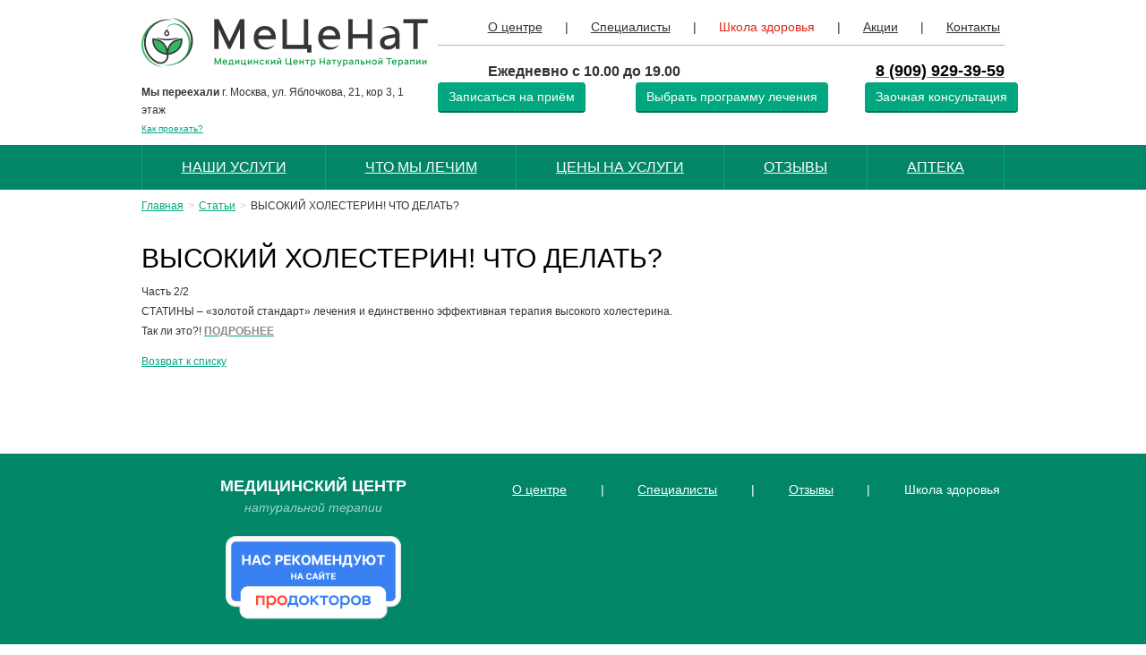

--- FILE ---
content_type: text/html; charset=UTF-8
request_url: https://www.me-ce-na-t.ru/shkola-zdorovya/stati/vysokiy-kholesterin/
body_size: 21248
content:
<!DOCTYPE html>
<html>
<head>
  <meta name="viewport" content="width=device-width" />
  <meta http-equiv="X-UA-Compatible" content="IE=edge" />
  <meta http-equiv="Content-Type" content="text/html; charset=UTF-8" />
<link href="https://maxcdn.bootstrapcdn.com/bootstrap/3.3.5/css/bootstrap.min.css" type="text/css"  rel="stylesheet" />
<link href="/bitrix/cache/css/s1/mecenat/page_a48456ba1bace1cc0a578da6c574501b/page_a48456ba1bace1cc0a578da6c574501b_v1.css?1718130378357" type="text/css"  rel="stylesheet" />
<link href="/bitrix/cache/css/s1/mecenat/template_8e2019144e0afaf0d6ca8f25405724c9/template_8e2019144e0afaf0d6ca8f25405724c9_v1.css?171813030738890" type="text/css"  data-template-style="true" rel="stylesheet" />
<script>if(!window.BX)window.BX={};if(!window.BX.message)window.BX.message=function(mess){if(typeof mess==='object'){for(let i in mess) {BX.message[i]=mess[i];} return true;}};</script>
<script>(window.BX||top.BX).message({'JS_CORE_LOADING':'Загрузка...','JS_CORE_NO_DATA':'- Нет данных -','JS_CORE_WINDOW_CLOSE':'Закрыть','JS_CORE_WINDOW_EXPAND':'Развернуть','JS_CORE_WINDOW_NARROW':'Свернуть в окно','JS_CORE_WINDOW_SAVE':'Сохранить','JS_CORE_WINDOW_CANCEL':'Отменить','JS_CORE_WINDOW_CONTINUE':'Продолжить','JS_CORE_H':'ч','JS_CORE_M':'м','JS_CORE_S':'с','JSADM_AI_HIDE_EXTRA':'Скрыть лишние','JSADM_AI_ALL_NOTIF':'Показать все','JSADM_AUTH_REQ':'Требуется авторизация!','JS_CORE_WINDOW_AUTH':'Войти','JS_CORE_IMAGE_FULL':'Полный размер'});</script>

<script src="/bitrix/js/main/core/core.min.js?1718129765223197"></script>

<script>BX.Runtime.registerExtension({'name':'main.core','namespace':'BX','loaded':true});</script>
<script>BX.setJSList(['/bitrix/js/main/core/core_ajax.js','/bitrix/js/main/core/core_promise.js','/bitrix/js/main/polyfill/promise/js/promise.js','/bitrix/js/main/loadext/loadext.js','/bitrix/js/main/loadext/extension.js','/bitrix/js/main/polyfill/promise/js/promise.js','/bitrix/js/main/polyfill/find/js/find.js','/bitrix/js/main/polyfill/includes/js/includes.js','/bitrix/js/main/polyfill/matches/js/matches.js','/bitrix/js/ui/polyfill/closest/js/closest.js','/bitrix/js/main/polyfill/fill/main.polyfill.fill.js','/bitrix/js/main/polyfill/find/js/find.js','/bitrix/js/main/polyfill/matches/js/matches.js','/bitrix/js/main/polyfill/core/dist/polyfill.bundle.js','/bitrix/js/main/core/core.js','/bitrix/js/main/polyfill/intersectionobserver/js/intersectionobserver.js','/bitrix/js/main/lazyload/dist/lazyload.bundle.js','/bitrix/js/main/polyfill/core/dist/polyfill.bundle.js','/bitrix/js/main/parambag/dist/parambag.bundle.js']);
</script>
<script>BX.Runtime.registerExtension({'name':'ui.dexie','namespace':'BX.Dexie3','loaded':true});</script>
<script>BX.Runtime.registerExtension({'name':'ls','namespace':'window','loaded':true});</script>
<script>BX.Runtime.registerExtension({'name':'fx','namespace':'window','loaded':true});</script>
<script>BX.Runtime.registerExtension({'name':'fc','namespace':'window','loaded':true});</script>
<script>(window.BX||top.BX).message({'LANGUAGE_ID':'ru','FORMAT_DATE':'DD.MM.YYYY','FORMAT_DATETIME':'DD.MM.YYYY HH:MI:SS','COOKIE_PREFIX':'BITRIX_SM','SERVER_TZ_OFFSET':'10800','UTF_MODE':'Y','SITE_ID':'s1','SITE_DIR':'/','USER_ID':'','SERVER_TIME':'1768925813','USER_TZ_OFFSET':'0','USER_TZ_AUTO':'Y','bitrix_sessid':'4714e5d5481d0a7a9554d26e1c7f4726'});</script>


<script  src="/bitrix/cache/js/s1/mecenat/kernel_main/kernel_main_v1.js?1718130308154480"></script>
<script src="/bitrix/js/ui/dexie/dist/dexie3.bundle.min.js?171812969088274"></script>
<script src="/bitrix/js/main/core/core_ls.min.js?14375628617365"></script>
<script src="/bitrix/js/main/core/core_frame_cache.min.js?171812976311210"></script>
<script src="https://cdnjs.cloudflare.com/ajax/libs/jquery/1.9.1/jquery.js"></script>
<script src="https://maxcdn.bootstrapcdn.com/bootstrap/3.3.5/js/bootstrap.min.js"></script>
<script>BX.setJSList(['/bitrix/js/main/core/core_fx.js','/bitrix/js/main/session.js','/bitrix/js/main/pageobject/pageobject.js','/bitrix/js/main/core/core_window.js','/bitrix/js/main/date/main.date.js','/bitrix/js/main/core/core_date.js','/bitrix/js/main/utils.js']);</script>
<script>BX.setCSSList(['/bitrix/templates/.default/components/bitrix/news.detail/news/style.css','/bitrix/templates/.default/components/bitrix/menu/top/style.css','/bitrix/templates/.default/components/bitrix/menu/main/style.css','/bitrix/templates/.default/components/bitrix/breadcrumb/mecenat/style.css','/bitrix/templates/.default/components/bitrix/menu/bottom/style.css','/bitrix/templates/.default/components/binario/simple.form/.default/style.css','/bitrix/templates/mecenat/styles.css','/bitrix/templates/mecenat/template_styles.css']);</script>


<script type="text/javascript">var _ba = _ba || []; _ba.push(["aid", "dc898d8fbaffa28a4fd2f148d1c68340"]); _ba.push(["host", "www.me-ce-na-t.ru"]); (function() {var ba = document.createElement("script"); ba.type = "text/javascript"; ba.async = true;ba.src = (document.location.protocol == "https:" ? "https://" : "http://") + "bitrix.info/ba.js";var s = document.getElementsByTagName("script")[0];s.parentNode.insertBefore(ba, s);})();</script>


  <title>ВЫСОКИЙ ХОЛЕСТЕРИН! ЧТО ДЕЛАТЬ?</title>  <script>
  var _phone_is_changed = false;
  $(document).on('DOMNodeInserted', function(e) {
    if(!_phone_is_changed) {
      if ($(e.target).hasClass('comagicatwork-head')) {
        if($(e.target).html() !== '8 (499) <b>503-98-98</b>') {
          $('.no-comagic').css({'display': 'none'}).addClass('hidden');
          $('.comagic-phones-heading').html('Наш телефон');
          _phone_is_changed = true;
        }
        }
    }
  });
  </script>
  <script>
  (function(i,s,o,g,r,a,m){i['GoogleAnalyticsObject']=r;i[r]=i[r]||function(){
  (i[r].q=i[r].q||[]).push(arguments)},i[r].l=1*new Date();a=s.createElement(o),
  m=s.getElementsByTagName(o)[0];a.async=1;a.src=g;m.parentNode.insertBefore(a,m)
  })(window,document,'script','//www.google-analytics.com/analytics.js','ga');

  ga('create', 'UA-67544786-1', 'auto');
  ga('require', 'linkid', 'linkid.js');
  ga('send', 'pageview');
  </script>
  <script type="text/javascript">
  var __cs = __cs || [];
  __cs.push(["setAccount", "rRiEFGFOxGqeSvKZ2F7VIE1vcHgnRtQi"]);
  __cs.push(["setHost", "//server.comagic.ru/comagic"]);
  </script>
  <script type="text/javascript" src="//app.comagic.ru/static/cs.min.js"></script> <link rel="icon" href="https://me-ce-na-t.ru/favicon.ico" type="image/x-icon">
</head>
<body>
  <!-- Yandex.Metrika counter -->
<script type="text/javascript" >
   (function(m,e,t,r,i,k,a){m[i]=m[i]||function(){(m[i].a=m[i].a||[]).push(arguments)};
   m[i].l=1*new Date();k=e.createElement(t),a=e.getElementsByTagName(t)[0],k.async=1,k.src=r,a.parentNode.insertBefore(k,a)})
   (window, document, "script", "https://mc.yandex.ru/metrika/tag.js", "ym");

   ym(87633975, "init", {
        clickmap:true,
        trackLinks:true,
        accurateTrackBounce:true,
        webvisor:true
   });
</script>
<noscript><div><img src="https://mc.yandex.ru/watch/87633975" style="position:absolute; left:-9999px;" alt="" /></div></noscript>
<!-- /Yandex.Metrika counter -->
    <header class="site-header">
    <div class="container">
      <div class="row">
        <div class="col-xs-4" data-element="header-left">
          <div class="row">
            <div class="col-xs-12">
              <a href="/"><img src="/bitrix/templates/mecenat/images/logo.png" alt=""></a>
            </div>
          </div>
        </div>
        <div class="col-xs-8" data-element="header-right">
          <div class="row">
            <div class="col-xs-11 col-xs-offset-1">
              
<ul class="menu menu-inline list-inline list-justify text-justify">

    
  <li ><a href="/o-tsentre/">О центре</a></li>

    <li class="divider" role="separator"></li>
    
  <li ><a href="/specialist/">Специалисты</a></li>

    <li class="divider" role="separator"></li>
    
  <li class="active"><a href="/shkola-zdorovya/">Школа здоровья</a></li>

    <li class="divider" role="separator"></li>
    
  <li ><a href="/actions/">Акции</a></li>

    <li class="divider" role="separator"></li>
    
  <li ><a href="/kontakty/">Контакты</a></li>

  
</ul>

            </div>
          </div>
          <div class="border-bottom"></div>
          <div class="row">
            <div class="col-xs-11 col-xs-offset-1">
              <div class="row pad-top">
                <div class="col-xs-5 text-left"><p style="padding-top:3px;font-size:16px;"><b>Ежедневно с 10.00 до 19.00</b></p></div>
                <div class="col-xs-7 text-right text-big font-sans-serif">
                  <span class="header-phone no-comagic"><a href="tel:+79099293959"><b><span style="color: #000000;">8 (909) 929-39-59</span></b></a></span>
                </div>
              </div>
            </div>
          </div>
        </div>
      </div>
      <div class="row">
        <div class="col-xs-4" data-element="header-left">
          <div class="row">
            <div class="col-xs-12">

				<span><small> <b>Мы переехали</b> г. Москва, ул. Яблочкова, 21, кор 3, 1 этаж<br>
              <a href="/kontakty/"><small>Как проехать?</small></a>
            </div>
          </div>
        </div>
           <div class="col-xs-8" data-element="header-center">
          <div class="row">
            <div class="col-xs-12 col-xs-offset-0">
              <div class="row">
                <div class="col-xs-4 text-left">
                  <a href="https://wa.me/79099293959" class="btn btn-primary" data-action="fancybox">Записаться на приём</a>
                </div>
                <div class="col-xs-3 text-center">
                  <a href="https://artlifetaganka.ru/shop/boxes/" class="btn btn-primary" data-action="fancybox">Выбрать программу лечения</a>
                </div>
                <div class="col-xs-0 text-right">
                  <a href="https://clck.ru/Qss6Z" class="btn btn-primary" data-action="fancybox">Заочная консультация</a>
                </div>
              </div>
            </div>
          </div>
        </div>
      </div>
    </div>
  </header>

  <nav class="navbar navbar-site">
    <div class="container">
            
<ul class="nav nav-justified">

 
  <li ><a href="/diagnostika/">Наши услуги</a></li>

 
  <li ><a href="/korrektsiya/">Что мы лечим</a></li>

 
  <li ><a href="/prices/">Цены на услуги</a></li>

 
  <li ><a href="/otzyvy/">Отзывы</a></li>

  
  <li><a href="https://artlifetaganka.ru/" target="_blank">Аптека</a></li>

</ul>

          </div>
  </nav>

    <div class="site-body">
        <div class="container breadcrumb-wrapper">
      <ol class="breadcrumb row"><li><a href="/">Главная</a></li><li><a href="/shkola-zdorovya/stati/" title="Статьи">Статьи</a></li><li><span>ВЫСОКИЙ ХОЛЕСТЕРИН! ЧТО ДЕЛАТЬ?</span></li></ol>    </div>
  <!-- BEGIN JIVOSITE CODE {literal} -->
<script type='text/javascript'>
(function(){ var widget_id = 'qccbblDgkn';var d=document;var w=window;function l(){
var s = document.createElement('script'); s.type = 'text/javascript'; s.async = true; s.src = '//code.jivosite.com/script/widget/'+widget_id; var ss = document.getElementsByTagName('script')[0]; ss.parentNode.insertBefore(s, ss);}if(d.readyState=='complete'){l();}else{if(w.attachEvent){w.attachEvent('onload',l);}else{w.addEventListener('load',l,false);}}})();</script>
<!-- {/literal} END JIVOSITE CODE -->

<!-- Global site tag (gtag.js) - Google Analytics -->
<script async src="https://www.googletagmanager.com/gtag/js?id=UA-114334238-1"></script>
<script>
  window.dataLayer = window.dataLayer || [];
  function gtag(){dataLayer.push(arguments);}
  gtag('js', new Date());

  gtag('config', 'UA-114334238-1');
</script>

<!-- Yandex.Metrika counter -->
<script type="text/javascript" >
    (function (d, w, c) {
        (w[c] = w[c] || []).push(function() {
            try {
                w.yaCounter47850062 = new Ya.Metrika({
                    id:47850062,
                    clickmap:true,
                    trackLinks:true,
                    accurateTrackBounce:true,
                    webvisor:true,
                    trackHash:true
                });
            } catch(e) { }
        });

        var n = d.getElementsByTagName("script")[0],
            s = d.createElement("script"),
            f = function () { n.parentNode.insertBefore(s, n); };
        s.type = "text/javascript";
        s.async = true;
        s.src = "https://mc.yandex.ru/metrika/watch.js";

        if (w.opera == "[object Opera]") {
            d.addEventListener("DOMContentLoaded", f, false);
        } else { f(); }
    })(document, window, "yandex_metrika_callbacks");
</script>
<noscript><div><img src="https://mc.yandex.ru/watch/47850062" style="position:absolute; left:-9999px;" alt="" /></div></noscript>
<!-- /Yandex.Metrika counter -->

<script>
(function(w,d,u){
var s=d.createElement('script');s.async=true;s.src=u+'?'+(Date.now()/60000|0);
var h=d.getElementsByTagName('script')[0];h.parentNode.insertBefore(s,h);
})(window,document,'https://cdn.bitrix24.ru/b6861207/crm/tag/call.tracker.js');
</script>
</body>
<div class="container">

<div class="news-detail">
  		<h1>ВЫСОКИЙ ХОЛЕСТЕРИН! ЧТО ДЕЛАТЬ?</h1>
							<p>
	 Часть 2/2
</p>
<p>
	 СТАТИНЫ – «золотой стандарт» лечения и единственно эффективная терапия высокого холестерина.
</p>
<p>
	 Так ли это?! <b><a href="https://artlifetaganka.ru/clauses/shkola-zdoroviya/vysokiy-kholesterin-chto-delat/"><span style="color: #898989;">ПОДРОБНЕЕ</span></a></b>
</p>		<div style="clear:both"></div>
	<br />
	</div>
<p><a href="/shkola-zdorovya/">Возврат к списку</a></p>
</div>
<br>
<br>

  <div class="site-footer pad-top">
	<div class="container">
		<div class="row">
			<div class="col-xs-5 text-center">
				<div class="h4">
 <span class="text-uppercase font-sans-serif">Медицинский центр</span><br>
					<small><i>натуральной терапии</i></small></br> 
<a href="https://prodoctorov.ru/moskva/lpu/74288-mecenat/" target="_blank">
<img src="https://prodoctorov.ru/rating/widget/recommend/74288/200.png" title="ПроДокторов - Медицинский центр «МеЦеНаТ», Москва" alt="ПроДокторов - Медицинский центр «МеЦеНаТ», Москва" ></a>
							</div>
			</div>
			<div class="col-xs-7">
				 
<ul class="list-inline list-justify text-justify pad-top">

    
  <li ><a href="/o-tsentre/">О центре</a></li>

    <li class="divider" role="separator"></li>
    
  <li ><a href="/specialist/">Специалисты</a></li>

    <li class="divider" role="separator"></li>
    
  <li ><a href="/otzyvy/">Отзывы</a></li>

    <li class="divider" role="separator"></li>
    
  <li class="active"><a href="/shkola-zdorovya/">Школа здоровья</a></li>


</ul>

			</div>
		</div>
		<div class="row">
			<div class="col-xs-5 text-left muted pad-top">
				<p>
					 © 2009-2026. <br>
					 Центр здоровья «МеЦеНаТ». Все права защищены.
				</p>
</br>
				<iframe src="https://yandex.ru/sprav/widget/rating-badge/187782884268?type=award" width="270" height="90" frameborder="0" align="center"></iframe>

				<div class="text-left muted">
					<p>
						 При использовании материалов сайта обязательным условием является наличие гиперссылки в пределах первого абзаца на страницу расположения исходной статьи.
					</p>
				</div>
			</div>
			<div class="col-xs-7">
				<hr>
				<div class="row">
					<div class="col-xs-4">
						<p class="comagic-phones-heading">
 <i>Наши телефоны:</i>
						</p>
						<p class="cphone">
							 <a href="tel:+74995039898"><b><span style="color: #ffffff;"></span></b></a>
						</p>
						<p class="no-comagic">
							 <a href="tel:+79099293959"><b><span style="color: #ffffff;">8 (909) 929-39-59</span></b></a>
						</p>
					</div>
					<div class="col-xs-8">
						<div class="row">
							<p>
 <i>Наш адрес:</i>
							</p>
							<p class="muted">
								 г. Москва, метро Тимирязевская,
							</p>
							<p class="muted">
								 ул. Яблочкова, 21, кор 3, 1 этаж
							</p>
							<p>
 <i>E-mail:</i> <a href="mailto:info@me-ce-na-t.ru"><span style="color: #ffffff;">info@me-ce-na-t.ru</span></a>
							</p>
							<p>
 <a href="/kontakty/" style="color:#fff;">Схема проезда</a>
							</p>
						</div>
					</div>
				</div>
			</div>
		</div>
	</div>
</div>
<div class="hidden">
	<div id="callback-form">
		 <script>if (window.location.hash != '' && window.location.hash != '#') top.BX.ajax.history.checkRedirectStart('bxajaxid', 'c1279010c83ba90b946d96c646bdba17')</script><div id="comp_c1279010c83ba90b946d96c646bdba17"><div id="c1279010c83ba90b946d96c646bdba17" class="simpleform-wrapper">
    <a name="form" class="simpleform-link"></a>
    <div class="text-center">
      <h2 class="font-sans-serif"><b>Заказать </b></h2>
            <h4 style="margin-top:-10px;">обратный звонок</h4>
          </div>
    
    
<form action="" method="POST" class="simpleform-form" data-form-id="548523143761749"><input type="hidden" name="bxajaxid" id="bxajaxid_c1279010c83ba90b946d96c646bdba17_8BACKi" value="c1279010c83ba90b946d96c646bdba17" /><input type="hidden" name="AJAX_CALL" value="Y" /><script type="text/javascript">
function _processform_8BACKi(){
	if (BX('bxajaxid_c1279010c83ba90b946d96c646bdba17_8BACKi'))
	{
		var obForm = BX('bxajaxid_c1279010c83ba90b946d96c646bdba17_8BACKi').form;
		BX.bind(obForm, 'submit', function() {BX.ajax.submitComponentForm(this, 'comp_c1279010c83ba90b946d96c646bdba17', true)});
	}
	BX.removeCustomEvent('onAjaxSuccess', _processform_8BACKi);
}
if (BX('bxajaxid_c1279010c83ba90b946d96c646bdba17_8BACKi'))
	_processform_8BACKi();
else
	BX.addCustomEvent('onAjaxSuccess', _processform_8BACKi);
</script>
      <input type="hidden" name="sessid" id="sessid" value="4714e5d5481d0a7a9554d26e1c7f4726" />                                                                            
                                            <div class="form-group">
                                                        <input id="simpleform_NAME" type="text" name="simpleform[NAME]" class="form-control" value="" placeholder="Имя *" required>
                        </div>
                    
                                                                                                        
                                            <div class="form-group">
                                                        <input id="simpleform_PHONE" type="text" name="simpleform[PHONE]" class="form-control" value="" placeholder="Телефон *" required>
                        </div>
                    
                                                                                                        
                                        
                    <div aria-hidden="true" style="position: absolute; left: -5000px;"><label for="simpleform_FLAG"><input type="text" value="" name="simpleform[FLAG]"></label></div>

                    
                                                                                            
        

        <div class="form-group">
            <input type="hidden" name="simpleform_form_id" value="548523143761749">
            <input type="hidden" name="bxajaxid" value="c1279010c83ba90b946d96c646bdba17" />
            <button type="submit" class="btn btn-primary btn-fullwidth text-uppercase font-sans-serif">Отправить</button>
        </div>

                    <div class="form-group">
                * - обязательно для заполнения.            </div>
            </form>
</div>
</div><script>if (top.BX.ajax.history.bHashCollision) top.BX.ajax.history.checkRedirectFinish('bxajaxid', 'c1279010c83ba90b946d96c646bdba17');</script><script>top.BX.ready(BX.defer(function() {window.AJAX_PAGE_STATE = new top.BX.ajax.component('comp_c1279010c83ba90b946d96c646bdba17'); top.BX.ajax.history.init(window.AJAX_PAGE_STATE);}))</script>	</div>
	<div id="consult-form" class="">
		 	</div>
</div>
<script src="/bitrix/templates/mecenat/js/fancybox/jquery.fancybox.pack.js"></script>
<script src="/bitrix/templates/mecenat/js/fancybox/helpers/jquery.fancybox-media.js"></script>
<script src="/bitrix/templates/mecenat/js/caroufredsel/jquery.carouFredSel-6.2.1-packed.js"></script>
<script src="/bitrix/templates/mecenat/js/main.js"></script>

--- FILE ---
content_type: text/css
request_url: https://www.me-ce-na-t.ru/bitrix/cache/css/s1/mecenat/page_a48456ba1bace1cc0a578da6c574501b/page_a48456ba1bace1cc0a578da6c574501b_v1.css?1718130378357
body_size: 266
content:


/* Start:/bitrix/templates/.default/components/bitrix/news.detail/news/style.css?1437470506155*/
div.news-detail
{
	word-wrap: break-word;
}
div.news-detail img.detail_picture
{
	float:left;
	margin:0 8px 6px 1px;
}
.news-date-time
{
	color:#486DAA;
}

/* End */
/* /bitrix/templates/.default/components/bitrix/news.detail/news/style.css?1437470506155 */


--- FILE ---
content_type: text/css
request_url: https://www.me-ce-na-t.ru/bitrix/cache/css/s1/mecenat/template_8e2019144e0afaf0d6ca8f25405724c9/template_8e2019144e0afaf0d6ca8f25405724c9_v1.css?171813030738890
body_size: 38836
content:


/* Start:/bitrix/templates/.default/components/bitrix/menu/top/style.css?14371273244598*/
/**Top menu**/
#horizontal-multilevel-menu,#horizontal-multilevel-menu ul
{
	margin:0; padding:0;
	background:#BC262C url(/bitrix/templates/.default/components/bitrix/menu/top/images/header_menu_bg.gif) repeat-x;
	min-height:27px;
	width:100%;
	list-style:none;
	font-size:11px;
	float:left;
	/*font-size:90%*/
}

#horizontal-multilevel-menu
{
	
}

/*Links*/
#horizontal-multilevel-menu a
{
	display:block;
	padding:5px 10px;
	/*padding:0.3em 0.8em;*/
	text-decoration:none;
	text-align:center;
}

#horizontal-multilevel-menu li 
{
	float:left;
}

/*Root items*/
#horizontal-multilevel-menu li a.root-item
{
	color:#fff;
	font-weight:bold;
	padding:7px 12px;
}

/*Root menu selected*/
#horizontal-multilevel-menu li a.root-item-selected
{
	background:#fc8d3d;
	color:#fff;
	font-weight:bold;
	padding:7px 12px;
}

/*Root items: hover*/
#horizontal-multilevel-menu li:hover a.root-item, #horizontal-multilevel-menu li.jshover a.root-item
{
	background:#e26336;
	color:#fff;
}

/*Item-parents*/
#horizontal-multilevel-menu a.parent
{
	background: url(/bitrix/templates/.default/components/bitrix/menu/top/images/arrow.gif) center right no-repeat;
}

/*Denied items*/
#horizontal-multilevel-menu a.denied
{
	background: url(/bitrix/templates/.default/components/bitrix/menu/top/images/lock.gif) center right no-repeat;
}

/*Child-items: hover*/
#horizontal-multilevel-menu li:hover, #horizontal-multilevel-menu li.jshover
{
	background:#D6D6D6;
	color:#fff;
}

/*Child-items selected*/
#horizontal-multilevel-menu li.item-selected
{
	background:#D6D6D6;
	color:#fff;
}

/*Sub-menu box*/
#horizontal-multilevel-menu li ul
{
	position:absolute;
	/*top:-999em;*/
	top:auto;
	display:none;
	z-index:500;

	height:auto;
	/*width:12em;*/
	width:135px;
	background:#F5F5F5;
	border:1px solid #C1C1C1;
}

/*Sub-menu item box*/
#horizontal-multilevel-menu li li 
{
	width:100%;
	border-bottom:1px solid #DEDEDE;
}

/*Item link*/
#horizontal-multilevel-menu li ul a
{
	text-align:left;
}

/*Items text color & size */
#horizontal-multilevel-menu li a,
#horizontal-multilevel-menu li:hover li a,
#horizontal-multilevel-menu li.jshover li a,
#horizontal-multilevel-menu li:hover li:hover li a,
#horizontal-multilevel-menu li.jshover li.jshover li a,
#horizontal-multilevel-menu li:hover li:hover li:hover li a,
#horizontal-multilevel-menu li.jshover li.jshover li.jshover li a,
#horizontal-multilevel-menu li:hover li:hover li:hover li:hover li a,
#horizontal-multilevel-menu li.jshover li.jshover li.jshover li.jshover li a,
#horizontal-multilevel-menu li:hover li:hover li:hover li:hover li:hover li a,
#horizontal-multilevel-menu li.jshover li.jshover li.jshover li.jshover li.jshover li a
{
	color:#4F4F4F;
	font-weight:bold;
}

/*Items text color & size: hover*/
#horizontal-multilevel-menu li:hover li:hover a,
#horizontal-multilevel-menu li.jshover li.jshover a,
#horizontal-multilevel-menu li:hover li:hover li:hover a,
#horizontal-multilevel-menu li.jshover li.jshover li.jshover a,
#horizontal-multilevel-menu li:hover li:hover li:hover li:hover a,
#horizontal-multilevel-menu li.jshover li.jshover li.jshover li.jshover a
#horizontal-multilevel-menu li:hover li:hover li:hover li:hover li:hover a,
#horizontal-multilevel-menu li.jshover li.jshover li.jshover li.jshover li.jshover a
#horizontal-multilevel-menu li:hover li:hover li:hover li:hover li:hover li:hover a,
#horizontal-multilevel-menu li.jshover li.jshover li.jshover li.jshover li.jshover li.jshover a
{
	color:#4F4F4F;
}

#horizontal-multilevel-menu li ul ul
{
	margin:-27px 0 0 132px;
	/*margin:-1.93em 0 0 11.6em;*/
}

#horizontal-multilevel-menu li:hover ul ul,
#horizontal-multilevel-menu li.jshover ul ul,
#horizontal-multilevel-menu li:hover ul ul ul,
#horizontal-multilevel-menu li.jshover ul ul ul,
#horizontal-multilevel-menu li:hover ul ul ul ul,
#horizontal-multilevel-menu li.jshover ul ul ul ul,
#horizontal-multilevel-menu li:hover ul ul ul ul ul,
#horizontal-multilevel-menu li.jshover ul ul ul ul ul
{
	/*top:-999em;*/
	display:none;
}

#horizontal-multilevel-menu li:hover ul,
#horizontal-multilevel-menu li.jshover ul,
#horizontal-multilevel-menu li li:hover ul,
#horizontal-multilevel-menu li li.jshover ul,
#horizontal-multilevel-menu li li li:hover ul,
#horizontal-multilevel-menu li li li.jshover ul,
#horizontal-multilevel-menu li li li li:hover ul,
#horizontal-multilevel-menu li li li li.jshover ul,
#horizontal-multilevel-menu li li li li li:hover ul,
#horizontal-multilevel-menu li li li li li.jshover ul
{
	/*z-index:1000;
	top:auto;*/
	display:block;
}

div.menu-clear-left
{
	clear:left;
}
/* End */


/* Start:/bitrix/templates/.default/components/bitrix/menu/main/style.css?14371273244598*/
/**Top menu**/
#horizontal-multilevel-menu,#horizontal-multilevel-menu ul
{
	margin:0; padding:0;
	background:#BC262C url(/bitrix/templates/.default/components/bitrix/menu/main/images/header_menu_bg.gif) repeat-x;
	min-height:27px;
	width:100%;
	list-style:none;
	font-size:11px;
	float:left;
	/*font-size:90%*/
}

#horizontal-multilevel-menu
{
	
}

/*Links*/
#horizontal-multilevel-menu a
{
	display:block;
	padding:5px 10px;
	/*padding:0.3em 0.8em;*/
	text-decoration:none;
	text-align:center;
}

#horizontal-multilevel-menu li 
{
	float:left;
}

/*Root items*/
#horizontal-multilevel-menu li a.root-item
{
	color:#fff;
	font-weight:bold;
	padding:7px 12px;
}

/*Root menu selected*/
#horizontal-multilevel-menu li a.root-item-selected
{
	background:#fc8d3d;
	color:#fff;
	font-weight:bold;
	padding:7px 12px;
}

/*Root items: hover*/
#horizontal-multilevel-menu li:hover a.root-item, #horizontal-multilevel-menu li.jshover a.root-item
{
	background:#e26336;
	color:#fff;
}

/*Item-parents*/
#horizontal-multilevel-menu a.parent
{
	background: url(/bitrix/templates/.default/components/bitrix/menu/main/images/arrow.gif) center right no-repeat;
}

/*Denied items*/
#horizontal-multilevel-menu a.denied
{
	background: url(/bitrix/templates/.default/components/bitrix/menu/main/images/lock.gif) center right no-repeat;
}

/*Child-items: hover*/
#horizontal-multilevel-menu li:hover, #horizontal-multilevel-menu li.jshover
{
	background:#D6D6D6;
	color:#fff;
}

/*Child-items selected*/
#horizontal-multilevel-menu li.item-selected
{
	background:#D6D6D6;
	color:#fff;
}

/*Sub-menu box*/
#horizontal-multilevel-menu li ul
{
	position:absolute;
	/*top:-999em;*/
	top:auto;
	display:none;
	z-index:500;

	height:auto;
	/*width:12em;*/
	width:135px;
	background:#F5F5F5;
	border:1px solid #C1C1C1;
}

/*Sub-menu item box*/
#horizontal-multilevel-menu li li 
{
	width:100%;
	border-bottom:1px solid #DEDEDE;
}

/*Item link*/
#horizontal-multilevel-menu li ul a
{
	text-align:left;
}

/*Items text color & size */
#horizontal-multilevel-menu li a,
#horizontal-multilevel-menu li:hover li a,
#horizontal-multilevel-menu li.jshover li a,
#horizontal-multilevel-menu li:hover li:hover li a,
#horizontal-multilevel-menu li.jshover li.jshover li a,
#horizontal-multilevel-menu li:hover li:hover li:hover li a,
#horizontal-multilevel-menu li.jshover li.jshover li.jshover li a,
#horizontal-multilevel-menu li:hover li:hover li:hover li:hover li a,
#horizontal-multilevel-menu li.jshover li.jshover li.jshover li.jshover li a,
#horizontal-multilevel-menu li:hover li:hover li:hover li:hover li:hover li a,
#horizontal-multilevel-menu li.jshover li.jshover li.jshover li.jshover li.jshover li a
{
	color:#4F4F4F;
	font-weight:bold;
}

/*Items text color & size: hover*/
#horizontal-multilevel-menu li:hover li:hover a,
#horizontal-multilevel-menu li.jshover li.jshover a,
#horizontal-multilevel-menu li:hover li:hover li:hover a,
#horizontal-multilevel-menu li.jshover li.jshover li.jshover a,
#horizontal-multilevel-menu li:hover li:hover li:hover li:hover a,
#horizontal-multilevel-menu li.jshover li.jshover li.jshover li.jshover a
#horizontal-multilevel-menu li:hover li:hover li:hover li:hover li:hover a,
#horizontal-multilevel-menu li.jshover li.jshover li.jshover li.jshover li.jshover a
#horizontal-multilevel-menu li:hover li:hover li:hover li:hover li:hover li:hover a,
#horizontal-multilevel-menu li.jshover li.jshover li.jshover li.jshover li.jshover li.jshover a
{
	color:#4F4F4F;
}

#horizontal-multilevel-menu li ul ul
{
	margin:-27px 0 0 132px;
	/*margin:-1.93em 0 0 11.6em;*/
}

#horizontal-multilevel-menu li:hover ul ul,
#horizontal-multilevel-menu li.jshover ul ul,
#horizontal-multilevel-menu li:hover ul ul ul,
#horizontal-multilevel-menu li.jshover ul ul ul,
#horizontal-multilevel-menu li:hover ul ul ul ul,
#horizontal-multilevel-menu li.jshover ul ul ul ul,
#horizontal-multilevel-menu li:hover ul ul ul ul ul,
#horizontal-multilevel-menu li.jshover ul ul ul ul ul
{
	/*top:-999em;*/
	display:none;
}

#horizontal-multilevel-menu li:hover ul,
#horizontal-multilevel-menu li.jshover ul,
#horizontal-multilevel-menu li li:hover ul,
#horizontal-multilevel-menu li li.jshover ul,
#horizontal-multilevel-menu li li li:hover ul,
#horizontal-multilevel-menu li li li.jshover ul,
#horizontal-multilevel-menu li li li li:hover ul,
#horizontal-multilevel-menu li li li li.jshover ul,
#horizontal-multilevel-menu li li li li li:hover ul,
#horizontal-multilevel-menu li li li li li.jshover ul
{
	/*z-index:1000;
	top:auto;*/
	display:block;
}

div.menu-clear-left
{
	clear:left;
}
/* End */


/* Start:/bitrix/templates/.default/components/bitrix/breadcrumb/mecenat/style.css?1437127324947*/
.bx_breadcrumbs{
    margin-bottom:15px;
    padding-top:0px
}
.bx_breadcrumbs ul{
    margin:0;
    padding:0
}
.bx_breadcrumbs ul li{
    display:inline-block;
    line-height:20px
}
.bx_breadcrumbs ul li a{
    display:block;
    padding:0 15px;
    background:url(/bitrix/templates/.default/components/bitrix/breadcrumb/mecenat/images/breadcrumbs_arrow.png) no-repeat center right;
    color:#555;
    text-decoration:none;
    font-size:11px;
    opacity:.5
}
.bx_breadcrumbs ul li:first-child a{padding-left:0}
.bx_breadcrumbs ul li:last-child  a{background:none}
.bx_breadcrumbs ul li a:hover{
    text-decoration:underline;
    line-height:20px;
    opacity:1
}
.bx_breadcrumbs ul li span{
    display:block;
    padding:0 15px;
    color:#aaa;
    text-decoration:none;
    font-size:11px
}
.bx_breadcrumbs,
.bx_breadcrumbs ul li{
    -webkit-transition:all 0.3s ease;
    -moz-transition:all 0.3s ease;
    -ms-transition:all 0.3s ease;
    -o-transition:all 0.3s ease;
    transition:all 0.3s ease;
}
/* End */


/* Start:/bitrix/templates/.default/components/bitrix/menu/bottom/style.css?14371273244598*/
/**Top menu**/
#horizontal-multilevel-menu,#horizontal-multilevel-menu ul
{
	margin:0; padding:0;
	background:#BC262C url(/bitrix/templates/.default/components/bitrix/menu/bottom/images/header_menu_bg.gif) repeat-x;
	min-height:27px;
	width:100%;
	list-style:none;
	font-size:11px;
	float:left;
	/*font-size:90%*/
}

#horizontal-multilevel-menu
{
	
}

/*Links*/
#horizontal-multilevel-menu a
{
	display:block;
	padding:5px 10px;
	/*padding:0.3em 0.8em;*/
	text-decoration:none;
	text-align:center;
}

#horizontal-multilevel-menu li 
{
	float:left;
}

/*Root items*/
#horizontal-multilevel-menu li a.root-item
{
	color:#fff;
	font-weight:bold;
	padding:7px 12px;
}

/*Root menu selected*/
#horizontal-multilevel-menu li a.root-item-selected
{
	background:#fc8d3d;
	color:#fff;
	font-weight:bold;
	padding:7px 12px;
}

/*Root items: hover*/
#horizontal-multilevel-menu li:hover a.root-item, #horizontal-multilevel-menu li.jshover a.root-item
{
	background:#e26336;
	color:#fff;
}

/*Item-parents*/
#horizontal-multilevel-menu a.parent
{
	background: url(/bitrix/templates/.default/components/bitrix/menu/bottom/images/arrow.gif) center right no-repeat;
}

/*Denied items*/
#horizontal-multilevel-menu a.denied
{
	background: url(/bitrix/templates/.default/components/bitrix/menu/bottom/images/lock.gif) center right no-repeat;
}

/*Child-items: hover*/
#horizontal-multilevel-menu li:hover, #horizontal-multilevel-menu li.jshover
{
	background:#D6D6D6;
	color:#fff;
}

/*Child-items selected*/
#horizontal-multilevel-menu li.item-selected
{
	background:#D6D6D6;
	color:#fff;
}

/*Sub-menu box*/
#horizontal-multilevel-menu li ul
{
	position:absolute;
	/*top:-999em;*/
	top:auto;
	display:none;
	z-index:500;

	height:auto;
	/*width:12em;*/
	width:135px;
	background:#F5F5F5;
	border:1px solid #C1C1C1;
}

/*Sub-menu item box*/
#horizontal-multilevel-menu li li 
{
	width:100%;
	border-bottom:1px solid #DEDEDE;
}

/*Item link*/
#horizontal-multilevel-menu li ul a
{
	text-align:left;
}

/*Items text color & size */
#horizontal-multilevel-menu li a,
#horizontal-multilevel-menu li:hover li a,
#horizontal-multilevel-menu li.jshover li a,
#horizontal-multilevel-menu li:hover li:hover li a,
#horizontal-multilevel-menu li.jshover li.jshover li a,
#horizontal-multilevel-menu li:hover li:hover li:hover li a,
#horizontal-multilevel-menu li.jshover li.jshover li.jshover li a,
#horizontal-multilevel-menu li:hover li:hover li:hover li:hover li a,
#horizontal-multilevel-menu li.jshover li.jshover li.jshover li.jshover li a,
#horizontal-multilevel-menu li:hover li:hover li:hover li:hover li:hover li a,
#horizontal-multilevel-menu li.jshover li.jshover li.jshover li.jshover li.jshover li a
{
	color:#4F4F4F;
	font-weight:bold;
}

/*Items text color & size: hover*/
#horizontal-multilevel-menu li:hover li:hover a,
#horizontal-multilevel-menu li.jshover li.jshover a,
#horizontal-multilevel-menu li:hover li:hover li:hover a,
#horizontal-multilevel-menu li.jshover li.jshover li.jshover a,
#horizontal-multilevel-menu li:hover li:hover li:hover li:hover a,
#horizontal-multilevel-menu li.jshover li.jshover li.jshover li.jshover a
#horizontal-multilevel-menu li:hover li:hover li:hover li:hover li:hover a,
#horizontal-multilevel-menu li.jshover li.jshover li.jshover li.jshover li.jshover a
#horizontal-multilevel-menu li:hover li:hover li:hover li:hover li:hover li:hover a,
#horizontal-multilevel-menu li.jshover li.jshover li.jshover li.jshover li.jshover li.jshover a
{
	color:#4F4F4F;
}

#horizontal-multilevel-menu li ul ul
{
	margin:-27px 0 0 132px;
	/*margin:-1.93em 0 0 11.6em;*/
}

#horizontal-multilevel-menu li:hover ul ul,
#horizontal-multilevel-menu li.jshover ul ul,
#horizontal-multilevel-menu li:hover ul ul ul,
#horizontal-multilevel-menu li.jshover ul ul ul,
#horizontal-multilevel-menu li:hover ul ul ul ul,
#horizontal-multilevel-menu li.jshover ul ul ul ul,
#horizontal-multilevel-menu li:hover ul ul ul ul ul,
#horizontal-multilevel-menu li.jshover ul ul ul ul ul
{
	/*top:-999em;*/
	display:none;
}

#horizontal-multilevel-menu li:hover ul,
#horizontal-multilevel-menu li.jshover ul,
#horizontal-multilevel-menu li li:hover ul,
#horizontal-multilevel-menu li li.jshover ul,
#horizontal-multilevel-menu li li li:hover ul,
#horizontal-multilevel-menu li li li.jshover ul,
#horizontal-multilevel-menu li li li li:hover ul,
#horizontal-multilevel-menu li li li li.jshover ul,
#horizontal-multilevel-menu li li li li li:hover ul,
#horizontal-multilevel-menu li li li li li.jshover ul
{
	/*z-index:1000;
	top:auto;*/
	display:block;
}

div.menu-clear-left
{
	clear:left;
}
/* End */


/* Start:/bitrix/templates/.default/components/binario/simple.form/.default/style.css?1437127324409*/
.simpleform-wrapper{
	position: relative;
}
.simpleform-link{
	position:absolute;
	top: -50px;
}
.simple_form_error{
    color: red;
}

/*.simpleform-submit, .simpleform-wrapper .btn.btn-primary{
	background: #222 !important;
	border-color: #222 !important;
}
.simpleform-submit, .simpleform-wrapper .btn.btn-primary:hover{
	background: black !important;
	border-color: black !important;
}*/
/* End */


/* Start:/bitrix/templates/mecenat/styles.css?16995233571801*/
.red { color:#ec0700; }
.row-with-separator {
  padding-bottom:50px;
  margin-bottom:20px;
  background:url('/bitrix/templates/mecenat/images/separator.png') center bottom no-repeat;
}
.p-pad-left {
  padding-left:17px;
}
.h3.normal {
  font-weight:normal;
  text-transform:none;
}

.action-steps {
  position:relative;
  height:350px;
  color:#555;
}
.action-steps .arrow {
  position:absolute;
  top:10px;
  left:40px;
  width:27px;
  height:317px;
  background:url('/bitrix/templates/mecenat/images/arrow.png');
}
.action-steps .step {
  position:absolute;
  color:#fff;
  width:60px;
  height:60px;
  text-align:center;
  background:#018667;
  left:-15px;
  font-size:18px;
  line-height:20px;
  padding-top:8px;
  border-radius:30px;
}
.action-steps .step-1 { top:20px; }
.action-steps .step-2 { top:115px; }
.action-steps .step-3 { top:210px; }

.action-steps .step-text {
  position:absolute;
  left:150px;
  font-size:18px;
}
.action-steps .step-text-1 {top:45px;}
.action-steps .step-text-2 {top:135px;}
.action-steps .step-text-3 {top:235px;}
.action-steps .step-bracket {
  width:30px;
  height:177px;
  position:absolute;
  top:60px;
  left:570px;
  background:url('/bitrix/templates/mecenat/images/bracket.png') left top no-repeat;
}
.action-steps .itogo {
  position:absolute;
  background:#0dbc93;
  color:#fff;
  width:177px;
  height:177px;
  top:60px;
  left: 660px;
  border-radius:88px;
  text-align:center;
  padding-top:40px;
  font-size:18px;
}
.action-steps .itogo .big-price {
  font-size:30px;
}

h4.media-heading {
  font-weight:normal;
  text-transform:uppercase;
}

.spec-list img {
  border-radius:10px;
}
.spec-list h4.media-heading {
  text-transform:none;
}
.spec-list .media {
  margin:0 0 30px;
}

.map {
width: 1920px;
  height: 818px;
  background: url(/upload/images/map-marshrut.jpg) top center;
  margin: 0 auto;
 /* margin-top: 165px;*/
}
/* End */


/* Start:/bitrix/templates/mecenat/template_styles.css?169952335719527*/
/* Generated by less 2.4.0
@import url(http://fonts.googleapis.com/css?family=PT+Sans+Narrow:400,700&subset=latin,cyrillic-ext,cyrillic);
@import url(http://fonts.googleapis.com/css?family=PT+Serif:400,700,400italic,700italic&subset=latin,cyrillic-ext,cyrillic);
@import url(http://fonts.googleapis.com/css?family=Open+Sans:300italic,400italic,600italic,700italic,800italic,400,600,700,300,800);
*/
html {
  background: #white;
}
body {
  min-width: 1056px;
  margin: 0 auto;
  max-width: 100%;
  overflow-x: auto;
  color: #333333;
  background: #white;
}
p {
  margin: 0 0 5px;
}
p:last-of-type {
  margin-bottom: 0;
}
ul {
  padding-left: 20px;
}
hr {
  margin: 10px auto;
  border-color: #b2b2b2;
}
hr.light-grey {
  border-color: #d7e0e0;
}
.font-serif {
  font-family: 'Helvetica Neue', 'Helvetica', 'Arial', sans-serif;
}
.font-sans-serif {
  font-family: 'PT Serif', sans-serif;
}
p.font-sans-serif,
.font-sans-serif p {
  font-size: 16px;
}
.nopad {
  padding: 0 !important;
}
h1,
.h1,
h2,
.h2,
h3,
.h3,
h4,
.h4,
h5,
.h5,
h6,
.h6 {
  color: black;
  line-height: 1.3;
}
h1 > a,
.h1 > a,
h2 > a,
.h2 > a,
h3 > a,
.h3 > a,
h4 > a,
.h4 > a,
h5 > a,
.h5 > a,
h6 > a,
.h6 > a {
  color: black !important;
}
h1,
.h1,
h2,
.h2 {
  color: black;
  font-family: 'Arial', sans-serif;
}
h1.font-serif,
.h1.font-serif,
h2.font-serif,
.h2.font-serif {
  font-family: 'Helvetica Neue', 'Helvetica', 'Arial', sans-serif;
}
h1,
.h1,
h2,
.h2,
h3,
.h3 {
  text-transform: uppercase;
}
h1,
.h1 {
  font-size: 30px;
}
h2,
.h2 {
  font-size: 22px;
}
h3,
.h3 {
  font-family: "Open Sans", sans-serif;
  font-size: 16px;
  margin-top: 30px;
  color:#333;
}
h3.font-sans-serif,
.h3.font-sans-serif {
  font-size: 20px;
}
h4, .h4 {
  /*font-family: "pt sans narrow", sans-serif;*/
}
h3,
.h3,
h4,
.h4 {
  font-weight: bold;
}
.bg-grey {
  background-color: #eaeeee;
}
.breadcrumb {
  background: none;
  padding: 10px 15px;
  margin-bottom: 0;
}
.breadcrumb > li + li:before {
  padding: 0 5px;
  color: #ccc;
  content: ">";
}
.container {
  width: 1056px;
  position: relative;
}
@media (min-width: 1px) {
  .container {
    padding-left: 28px;
    padding-right: 28px;
    width: 1020px !important;
  }
}
.container-wrapper {
  width: 1056px;
  margin: 0 auto;
  position: relative;
}
.container-wrapper .container {
  margin: 0 auto;
}
.list-unstyled {
  padding-left: 0;
}
.list-inline .divider:after {
  content: "|";
}
.list-inline.list-justify {
  font-size: 0px;
}
.list-inline.list-justify:before,
.list-inline.list-justify:after {
  content: "";
  display: inline-block;
  width: 100%;
  height: 0;
  overflow: hidden;
}
.list-inline.list-justify li {
  font-size: 14px;
}
ul.list-fancy li {
  list-style-image: url(/bitrix/templates/mecenat/images/list-bullet.png);
  color: #333333;
  font-size: 15px;
  margin-bottom: 8px;
}
ul.list-links li {
  margin-bottom: 8px;
}
ul.list-links a {
  color: black !important;
}
@media (min-width: 1px) {
  .nav-justified > li {
    display: table-cell;
    width: 1%;
    float: none;
  }
  .nav-justified > li > a {
    margin-bottom: 0;
    margin-bottom: 5px;
    text-align: center;
  }
}
.form-horizontal .form-group {
  margin-bottom: 5px;
}
.btn {
  border: none;
  text-decoration: none;
}
.btn.btn-primary {
  background: #01a780;
  border-bottom: 2px solid #017157;
}
.btn.btn-primary:hover {
  background: #018667;
}
.btn.btn-danger {
  background: #dd281e;
}
.btn.btn-fullwidth {
  width: 100%;
}
.btn.font-sans-serif {
  font-size: 105%;
}
.btn.btn-flat {
  -webkit-border-radius: 0;
  -moz-border-radius: 0;
  border-radius: 0;
}
.text-big {
  font-size: 130%;
}
.text-small {
  font-size: 90%;
}
a,
p a,
a.link {
  color: #01a780;
  text-decoration: underline;
}
a:hover,
p a:hover,
a.link:hover {
  text-decoration: none;
}
.site-header {
  padding: 20px 0 10px;
  background: #white;
}
.site-header .border-bottom {
  border-bottom: 1px solid #afafaf;
}
.site-body {
  background: white;
  margin-bottom: -60px;
}
.site-footer {
  margin: 60px 0 0;
  padding: 30px 0;
  background-color: #01a780;
  background-color: #018667;
  color: white;
}
.site-footer .list-inline li a {
  color: white;
}
.site-footer h1,
.site-footer .h1,
.site-footer h2,
.site-footer .h2,
.site-footer h3,
.site-footer .h3,
.site-footer h4,
.site-footer .h4,
.site-footer h5,
.site-footer .h5,
.site-footer h6,
.site-footer .h6 {
  color: white;
}
.site-footer h1 small,
.site-footer .h1 small,
.site-footer h2 small,
.site-footer .h2 small,
.site-footer h3 small,
.site-footer .h3 small,
.site-footer h4 small,
.site-footer .h4 small,
.site-footer h5 small,
.site-footer .h5 small,
.site-footer h6 small,
.site-footer .h6 small {
  color: #9fd4c8;
}
.site-footer .muted {
  color: #9fd4c8;
}
.site-footer hr {
  border-color: #9fd4c8;
}
.site-footer .active > a {
  text-decoration: none;
}
.navbar-site {
  margin-bottom: 0 !important;
}
.pad-top {
  padding-top: 15px;
}
.pad-bottom {
  padding-bottom: 15px;
}
.pad-right {
  padding-right: 15px;
}
.pad-left {
  padding-left: 15px;
}
.mp-slider {
  background-image: url(/bitrix/templates/mecenat/images/photo.png);
  background-position: top center;
  background-repeat: repeat-x;
  background-size: auto 100%;
  background-color: #dfe2e2;
  height: 363px;
  overflow: hidden;
}
.mp-carousel {
  position: relative;
  height: 363px;
}
.mp-carousel:before,
.mp-carousel:after {
  display: block;
  width: 100%;
  overflow: hidden;
}
.mp-carousel .mp-carousel-item {
  float: left;
  height: 363px;
  font-size: 20px;
}
.mp-carousel .mp-carousel-item h1,
.mp-carousel .mp-carousel-item .h1,
.mp-carousel .mp-carousel-item h2,
.mp-carousel .mp-carousel-item .h2,
.mp-carousel .mp-carousel-item h3,
.mp-carousel .mp-carousel-item .h3,
.mp-carousel .mp-carousel-item h4,
.mp-carousel .mp-carousel-item .h4 {
  text-transform: uppercase;
}
.mp-carousel-control-wrapper {
  height: 363px;
  position: relative;
  width: 30px;
}
.mp-carousel-control-holder,
.mp-carousel-wrapper {
  height: 363px;
  display: table-cell;
  vertical-align: top;
}
.mp-carousel-control {
  display: inline-block;
  background-color: transparent;
  background-position: 0 0;
  background-repeat: no-repeat;
  color: transparent;
  font-size: 0;
}
.mp-carousel-control.prev,
.mp-carousel-control.next {
  width: 20px;
  height: 40px;
  position: absolute;
  top: 50%;
  margin-top: -20px;
  background-image: url(/bitrix/templates/mecenat/images/mp-carousel-controls.png);
  cursor: pointer;
}
.mp-carousel-control.prev {
  background-position: 0 0;
  left: 0;
}
.mp-carousel-control.next {
  background-position: -20px 0;
  right: 0;
}
.menu.menu-inline a {
  color: #333333;
  text-decoration: underline;
}
.menu.menu-inline .active a,
.menu.menu-inline :hover > a {
  color: #dd281e;
  text-decoration: none;
}
.navbar.navbar-site {
  border: none;
  -webkit-border-radius: 0;
  -moz-border-radius: 0;
  border-radius: 0;
  background-color: #018667;
  max-height: 50px;
  font-family: "Arial", serif;
  text-transform: uppercase;
  font-size: 16px;
  white-space: nowrap;
}
.navbar.navbar-site .nav a {
  margin: 0;
  padding: 14px 0;
  color: white;
}
.navbar.navbar-site .nav li {
  border-right: 1px solid #01a780;
}
.navbar.navbar-site .nav li:first-of-type {
  border-left: 1px solid #01a780;
}
.navbar.navbar-site .nav li.active,
.navbar.navbar-site .nav li:hover {
  background: #01a780;
}
.navbar.navbar-site .nav li.active a,
.navbar.navbar-site .nav li:hover a {
  text-decoration: none;
}
.navbar.navbar-site a {
  text-decoration: underline;
}
.navbar.navbar-site a:hover,
.navbar.navbar-site a:focus {
  background: none;
}
.faded {
  background: rgba(10, 10, 10, 0.7);
  padding: 30px;
  color: white;
  background: rgba(255, 255, 255, 0.7);
  color:black;
}
.faded p {
  color: white;
  color:black;
}
.faded h1,
.faded .h1,
.faded h2,
.faded .h2,
.faded h3,
.faded .h3,
.faded h4,
.faded .h4,
.faded h5,
.faded .h5,
.faded h6,
.faded .h6 {
  margin: 0 0 15px;
}
.services {
  margin: 20px auto;
}
.services.mp-services {
  margin-top: 50px;
}
.services .thumbnail {
  border: none;
  padding: 0;
  background: none;
}
.services .thumbnail .caption {
  padding: 5px 0;
}
.services .thumbnail h1,
.services .thumbnail .h1,
.services .thumbnail h2,
.services .thumbnail .h2,
.services .thumbnail h3,
.services .thumbnail .h3,
.services .thumbnail h4,
.services .thumbnail .h4,
.services .thumbnail h5,
.services .thumbnail .h5,
.services .thumbnail h6,
.services .thumbnail .h6 {
  margin: 10px 0;
}
.layer {
  margin: 15px auto;
  overflow-x: hidden;
}
.layer .container {
  padding: 25px 30px;
}
.layer.mp-layer {
  margin: 25px auto;
}
.layer.layer-grey {
  background-color: #d7e0e0;
}
.layer.layer-grey .container {
  background-color: #eaeeee;
  padding: 60px 30px 40px;
}
.layer.layer-light-grey {
  background-color: #eaeeee;
}
.layer.layer-light-grey .container {
  padding: 30px;
}
.layer .mp-layer-treatment {
  z-index: 10;
}
.layer .mp-layer-treatment:before,
.layer .mp-layer-treatment:after {
  content: "";
  background-repeat: no-repeat;
  width: 156px;
  height: 180px;
  display: block;
  position: absolute;
  z-index: -10;
}
.layer .mp-layer-treatment:before {
  top: 50px;
  left: -106px;
  background-image: url(/bitrix/templates/mecenat/images/mp-treatment-before.png);
}
.layer .mp-layer-treatment:after {
  bottom: 50px;
  right: -106px;
  background-image: url(/bitrix/templates/mecenat/images/mp-treatment-after.png);
}
.feedbacks .feedbacks-item {
  background-color: #eaeeee;
  padding: 15px;
  font-size: 13px;
}
.feedbacks .feedbacks-item .feedback-heading {
  /*border-bottom: 1px solid #b2b2b2;*/
}
.feedbacks .feedbacks-item .feedback-body {
  padding: 10px 0 0;
  font-style: italic;
}
.feedbacks.feedbacks-vertical .feedback-item {
  margin-bottom: 15px;
}
.feedbacks.feedbacks-list .feedbacks-item {
  background: white;
  padding: 15px;
  -webkit-border-radius: 4px;
  -moz-border-radius: 4px;
  border-radius: 4px;
  -webkit-box-shadow: inset 0 1px 1px rgba(0, 0, 0, 0.075);
  -moz-box-shadow: inset 0 1px 1px rgba(0, 0, 0, 0.075);
  box-shadow: inset 0 1px 1px rgba(0, 0, 0, 0.075);
  margin-bottom: 40px;
  border: 1px solid #d7e0e0;
  position: relative;
  z-index: 10;
}
.feedbacks.feedbacks-list .feedbacks-item .feedback-body {
  font-size: 14px;
  font-style: normal !important;
  color: #909090;
}
.feedbacks.feedbacks-list .feedbacks-item:after {
  content: "";
  width: 20px;
  height: 20px;
  bottom: -10.5px;
  background: white;
  display: block;
  border: 1px solid #d7e0e0;
  border-width: 0 1px 1px 0;
  -webkit-transform: rotate(45deg);
  -moz-transform: rotate(45deg);
  transform: rotate(45deg);
  position: absolute;
  z-index: 15;
}
.feedbacks.feedbacks-list .feedbacks-item:nth-of-type(2n-1):after {
  left: 100px;
}
.feedbacks.feedbacks-list .feedbacks-item:nth-of-type(2n):after {
  right: 100px;
}
.fancy-wrapper {
  margin: 30px auto;
  color: white;
  position: relative;
}
.fancy-wrapper h1,
.fancy-wrapper .h1,
.fancy-wrapper h2,
.fancy-wrapper .h2,
.fancy-wrapper h3,
.fancy-wrapper .h3,
.fancy-wrapper h4,
.fancy-wrapper .h4,
.fancy-wrapper h5,
.fancy-wrapper .h5,
.fancy-wrapper h6,
.fancy-wrapper .h6 {
  margin: 0 auto 20px;
  color: white;
}
.fancy-wrapper .fancy-wrapper-heading {
  background: url(/bitrix/templates/mecenat/images/fancy-bg-top.png);
  background-repeat: no-repeat;
  background-size: 100% ;
  background-position: top;
  padding: 10px 30px 10px;
}
.fancy-wrapper .fancy-wrapper-heading h1,
.fancy-wrapper .fancy-wrapper-heading .h1,
.fancy-wrapper .fancy-wrapper-heading h2,
.fancy-wrapper .fancy-wrapper-heading .h2,
.fancy-wrapper .fancy-wrapper-heading h3,
.fancy-wrapper .fancy-wrapper-heading .h3,
.fancy-wrapper .fancy-wrapper-heading h4,
.fancy-wrapper .fancy-wrapper-heading .h4,
.fancy-wrapper .fancy-wrapper-heading h5,
.fancy-wrapper .fancy-wrapper-heading .h5 {
  margin: 0;
  font-size: 30px;
  white-space: nowrap;
}
.fancy-wrapper .fancy-wrapper-body {
  margin-top: -15px;
  padding: 20px 30px 5px;
  background-color: #01a780;
  position: relative;
}
.fancy-wrapper .fancy-wrapper-footer {
  background: url(/bitrix/templates/mecenat/images/fancy-bg-bottom.png);
  background-repeat: no-repeat;
  background-size: 100% ;
  background-position: top;
  padding: 30px 20px;
}
.fancy-wrapper .fancy-slider {
  margin-top: 20px;
}
.fancy-wrapper .fancy-slider h4,
.fancy-wrapper .fancy-slider .h4 {
  font-size: 16px;
  margin-bottom: 10px;
}
.fancy-slider .media {
  margin-top: 0;
}
.fancy-slider-control {
  background-color: #017157;
  padding: 15px;
  border: none;
  border-radius: 8px;
  background-image: url(/bitrix/templates/mecenat/images/fancy-slider-controls.png);
  background-repeat: no-repeat;
  width: 45px;
  height: 45px;
  font-size: 0;
  color: transparent;
}
.fancy-slider-control.control-next {
  background-position: -46px 0;
}
.add-flower:after {
  position: absolute;
  width: 203px;
  height: 215px;
  top: -180px;
  right: 20px;
  content: "";
  display: block;
  z-index: -10;
  background: url(/bitrix/templates/mecenat/images/leaf.png);
  background-repeat: no-repeat;
}
.pagination {
  margin: 5px auto !important;
}
.pagination > li > a,
.pagination > li > span {
  color: #333333;
  background: none;
  border: 1px solid transparent;
}
.pagination > li > a:hover,
.pagination > li > span:hover,
.pagination > li > a:focus,
.pagination > li > span:focus {
  color: #01a780;
  background-color: transparent;
  border: 1px solid transparent;
}
.pagination > li.active a,
.pagination > li.active span {
  border: 1px solid #01a780;
  background: none;
  color: #333333;
}
.pagination > li.active a:hover,
.pagination > li.active span:hover,
.pagination > li.active a:focus,
.pagination > li.active span:focus {
  border: 1px solid #01a780;
  background: none;
  color: #333333;
}
.pagination > li a:hover {
  border: 1px solid transparent;
}
.service-list > .media:not(:last-of-type) {
  padding-bottom: 15px;
  margin-bottom: 15px;
  border-bottom: 1px solid #b2b2b2;
}
.service-list .media-left {
  width: 30%;
  width:35%;
  padding-right: 30px;
}
.service-list .media-left img {
  width: 100%;
}
.fancybox-wrap.fancybox-wrap-site .fancybox-close {
  width: 13px;
  height: 13px;
  top: -13px;
  right: -13px;
  background: url(/bitrix/templates/mecenat/images/fancybox-close.png);
  background-repeat: no-repeat;
}
.fancybox-wrap.fancybox-wrap-site .form-control {
  -webkit-box-shadow: none !important;
  -moz-box-shadow: none !important;
  box-shadow: none !important;
}
.fancybox-wrap.fancybox-wrap-site .fancybox-skin {
  background: white;
}
.fancybox-wrap.fancybox-wrap-site .fancybox-inner {
  min-width: 280px;
}
.fancybox-wrap.fancybox-wrap-site .fancybox-inner h1,
.fancybox-wrap.fancybox-wrap-site .fancybox-inner .h1,
.fancybox-wrap.fancybox-wrap-site .fancybox-inner h2,
.fancybox-wrap.fancybox-wrap-site .fancybox-inner .h2,
.fancybox-wrap.fancybox-wrap-site .fancybox-inner h3,
.fancybox-wrap.fancybox-wrap-site .fancybox-inner .h3,
.fancybox-wrap.fancybox-wrap-site .fancybox-inner h4,
.fancybox-wrap.fancybox-wrap-site .fancybox-inner .h4,
.fancybox-wrap.fancybox-wrap-site .fancybox-inner h5,
.fancybox-wrap.fancybox-wrap-site .fancybox-inner .h5 {
  margin-top: 5px;
}
.fancybox-overlay {
  background: rgba(0, 0, 0, 0.6) !important;
}
.no-resize {
  resize: none;
}
.form-questionnaire {
  padding: 30px;
}
.form-questionnaire h1,
.form-questionnaire .h1,
.form-questionnaire h2,
.form-questionnaire .h2,
.form-questionnaire h3,
.form-questionnaire .h3,
.form-questionnaire h4,
.form-questionnaire .h4,
.form-questionnaire h5,
.form-questionnaire .h5 {
  margin: 0 0 15px;
}
.form-questionnaire h1 small,
.form-questionnaire .h1 small,
.form-questionnaire h2 small,
.form-questionnaire .h2 small,
.form-questionnaire h3 small,
.form-questionnaire .h3 small,
.form-questionnaire h4 small,
.form-questionnaire .h4 small,
.form-questionnaire h5 small,
.form-questionnaire .h5 small {
  color: black;
  font-size: 13px;
}
.form-questionnaire .form-steps-wrapper {
  text-align: center;
}
.form-questionnaire .form-steps {
  display: inline-block;
  list-style-type: none !important;
  background: url(/bitrix/templates/mecenat/images/form-steps-arrow.png);
  background-repeat: no-repeat;
  background-size: 100% auto;
  background-position: center;
  padding: 0 40px 0 20px;
}
.form-questionnaire .form-steps li {
  display: inline-block;
  margin: 10px 15px;
  padding: 3px;
  background: #018667;
  color: white;
  list-style-type: none;
  border-radius: 100%;
  text-align: center;
  vertical-align: center;
  line-height: 0;
}
.form-questionnaire .form-steps li span {
  display: inline-block;
  width: 45px;
  height: 45px;
  border-radius: 100%;
  margin: 0;
  padding: 0;
  line-height: 45px;
  border: 1px solid transparent;
}
.form-questionnaire .form-steps li.active {
  background: #01a780;
}
.form-questionnaire .form-steps li.active span {
  border: 1px solid #9fd4c8;
}
.checkbox label,
.checkbox-inline label {
  padding-left: 30px;
}
.checkbox input[type=checkbox],
.checkbox-inline input[type=checkbox] {
  width: 0;
  height: 0;
}
.checkbox input[type=checkbox]:after,
.checkbox-inline input[type=checkbox]:after {
  width: 23px;
  height: 23px;
  margin-left: -10px;
  margin-top: -5px;
  background: url(/bitrix/templates/mecenat/images/input-checkbox.png);
  background-repeat: no-repeat;
  display: inline-block;
  content: "";
  cursor: pointer;
}
.checkbox input[type=checkbox]:checked:after,
.checkbox-inline input[type=checkbox]:checked:after {
  background: url(/bitrix/templates/mecenat/images/input-checkbox-checked.png);
}
.radio label,
.radio-inline label {
  padding-left: 30px;
}
.radio input[type=radio],
.radio-inline input[type=radio] {
  width: 0;
  height: 0;
}
.radio input[type=radio]:after,
.radio-inline input[type=radio]:after {
  width: 23px;
  height: 23px;
  margin-left: -10px;
  margin-top: -5px;
  background: url(/bitrix/templates/mecenat/images/input-radio.png);
  background-repeat: no-repeat;
  display: inline-block;
  content: "";
  cursor: pointer;
}
.radio input[type=radio]:checked:after,
.radio-inline input[type=radio]:checked:after {
  background: url(/bitrix/templates/mecenat/images/input-radio-checked.png);
}
li.checkbox label,
li.checkbox-inline label,
li.radio label,
li.radio-inline label {
  margin-bottom: 6px;
}
input.form-control {
  height: 42px;
}
input.form-control:active,
input.form-control:focus {
  border-color: #01a780;
  background: #9fd4c8;
}
textarea.form-control {
  padding: 12px;
}
textarea.form-control:active,
textarea.form-control:focus {
  border-color: #01a780;
  background: #9fd4c8;
}
.special-offers {
  padding: 20px 0;
  background: #fffada;
  border-bottom: 1px solid #efe9c6;
}
.special-offers .special-offers-item:not(:last-of-type) {
  margin-bottom: 15px;
}
.multiple-slider .multiple-slider-item {
  width: 50%;
  margin: 0;
  float: left;
}
.multiple-slider .multiple-slider-item .media-body {
  padding-right:25px;
}
.table.table-fancy thead tr th {
  background: #eaeeee;
  border: 1px solid #d7e0e0;
}
.table.table-fancy td,
.table.table-fancy th {
  padding: 10px 15px;
}
.table.table-fancy .text-center td,
.table.table-fancy .text-center th {
  text-align: center;
}
.table.table-fancy td {
  color: #8a8a8a;
}
.has-icon {
  padding-left: 30px;
  position: relative;
}
.has-icon:before {
  content: "";
  position: absolute;
  display: block;
  width: 24px;
  height: 24px;
  background-repeat: no-repeat;
  background-position: top left;
  top: -2px;
  left: 0px;
}
.has-icon.icon-listen:before {
  background-image: url(/bitrix/templates/mecenat/images/icon-listen.png);
}
.has-icon.icon-list:before {
  background-image: url(/bitrix/templates/mecenat/images/icon-list.png);
}
.has-icon.icon-globus:before {
  background-image: url(/bitrix/templates/mecenat/images/icon-globus.png);
}
.has-icon.icon-spec:before {
  background-image: url(/bitrix/templates/mecenat/images/icon-spec.png);
}


.feedback-hidden {display:none;}

[class *=col-] [class !*=media] img {
  max-width: 100%;
}
/* End */
/* /bitrix/templates/.default/components/bitrix/menu/top/style.css?14371273244598 */
/* /bitrix/templates/.default/components/bitrix/menu/main/style.css?14371273244598 */
/* /bitrix/templates/.default/components/bitrix/breadcrumb/mecenat/style.css?1437127324947 */
/* /bitrix/templates/.default/components/bitrix/menu/bottom/style.css?14371273244598 */
/* /bitrix/templates/.default/components/binario/simple.form/.default/style.css?1437127324409 */
/* /bitrix/templates/mecenat/styles.css?16995233571801 */
/* /bitrix/templates/mecenat/template_styles.css?169952335719527 */


--- FILE ---
content_type: text/plain
request_url: https://www.google-analytics.com/j/collect?v=1&_v=j102&a=1585388776&t=pageview&_s=1&dl=https%3A%2F%2Fwww.me-ce-na-t.ru%2Fshkola-zdorovya%2Fstati%2Fvysokiy-kholesterin%2F&ul=en-us%40posix&dt=%D0%92%D0%AB%D0%A1%D0%9E%D0%9A%D0%98%D0%99%20%D0%A5%D0%9E%D0%9B%D0%95%D0%A1%D0%A2%D0%95%D0%A0%D0%98%D0%9D!%20%D0%A7%D0%A2%D0%9E%20%D0%94%D0%95%D0%9B%D0%90%D0%A2%D0%AC%3F&sr=1280x720&vp=1280x720&_u=KGBAAEAjAAAAACAAI~&jid=694744334&gjid=700733117&cid=1377068628.1768925816&tid=UA-67544786-1&_gid=2014571318.1768925816&_r=1&_slc=1&z=1022531281
body_size: -450
content:
2,cG-J6GTSNV0RD

--- FILE ---
content_type: text/javascript
request_url: https://www.me-ce-na-t.ru/bitrix/templates/mecenat/js/main.js
body_size: 2797
content:
(function($){
	$(window).load(function(){
	   	$.extend($.fancybox.defaults, {
			    closeBtn: true,
			    openEffect: "none",
			    closeEffect: "none",
			    padding: 30
		});
		$.extend($.fancybox.defaults.tpl, {
			wrap : '<div class="fancybox-wrap fancybox-wrap-site" tabIndex="-1"><div class="fancybox-skin"><div class="fancybox-outer"><div class="fancybox-inner"></div></div></div></div>',
			image : '<img class="fancybox-image" src="{href}" alt="" />',
			iframe : '<iframe id="fancybox-frame{rnd}" name="fancybox-frame{rnd}" class="fancybox-iframe" frameborder="0" vspace="0" hspace="0"></iframe>',
			error : '<p class="fancybox-error">The requested content cannot be loaded.<br/>Please try again later.</p>',
			closeBtn : '<a title="Close" class="fancybox-item fancybox-close" href="javascript:;"></a>',
			next : '<a title="Next" class="fancybox-nav fancybox-next" href="javascript:;"><span></span></a>',
			prev : '<a title="Previous" class="fancybox-nav fancybox-prev" href="javascript:;"><span></span></a>'
		});
		$('[data-action=fancybox]').fancybox({});

	    $('.fbox-ajax').fancybox({
	      helpers : {
				media : {}
			}
	    });

		if($('.mp-carousel').length > 0)
		{
			$('.mp-carousel').each(function(){
				var $self = $(this);
				var $container = $self.parents('.mp-carousel-container');
				$self.carouFredSel({
			        items: 1,
			        direction: "left",
			        scroll : {
			            items: 1,
			            pauseOnHover: true,
			            responsive: true
			        },
			        auto : {
			        	play: true,
						duration: 700,
						timeoutDuration: 7000
			        },
			        prev: {
			        	button: $container.find('.mp-carousel-control.prev')
			        },
			        next: {
			        	button: $container.find('.mp-carousel-control.next')
			        }
			    });
			});
		}

		if($('.multiple-slider').length > 0)
		{
			$('.multiple-slider').each(function(){
				var $self = $(this);
				var $container = $self.parents('.multiple-slider-container');
				$self.find('.hidden').removeClass('hidden');
				$self.carouFredSel({
          			auto: false,
					circular: true,
					infinite: false,
					responsive: true,
			        items: 2,
			        direction: "left",
			        scroll : {
			            items: 2,
			            duration: 500,
			            pauseOnHover: true,
			            responsive: true
			        },
			        prev: {
			        	button: $container.find('.control-prev')
			        },
			        next: {
			        	button: $container.find('.control-next')
			        }
			    });
			});
		}

	    $('.feedbacks-vertical .show_more, .feedbacks-horizontal .show_more').click(function(){
	      $(this).parent().hide(); $(this).parent().next().show();
	      return(false);
	    });
	});
})(jQuery)